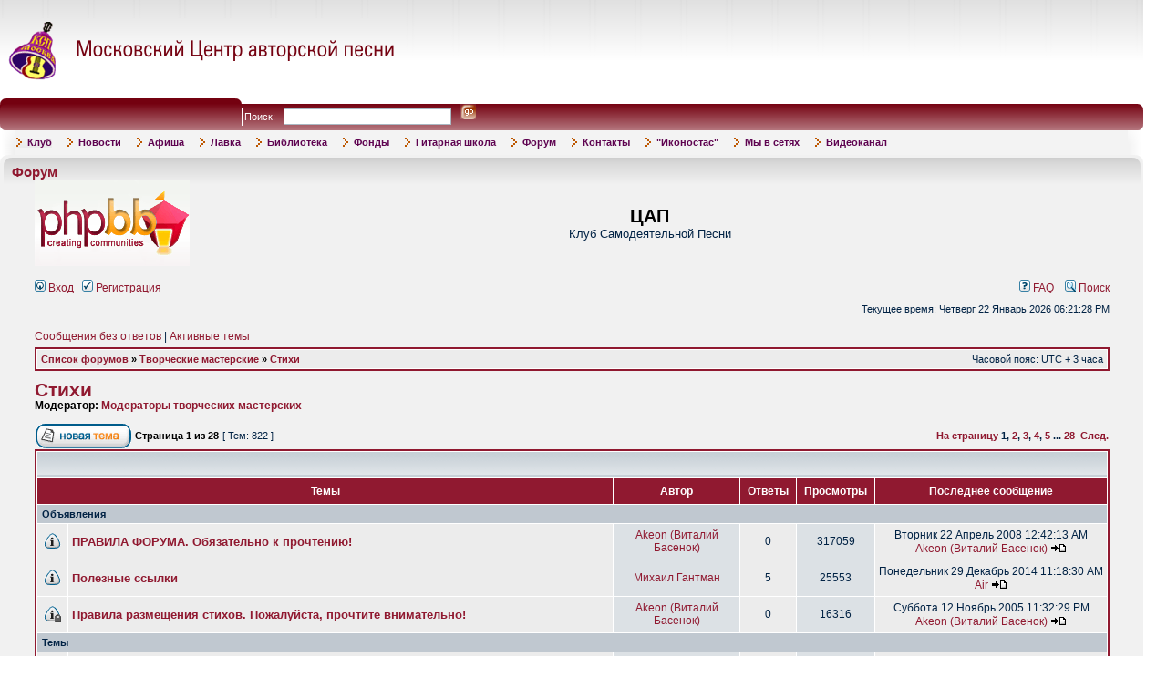

--- FILE ---
content_type: text/html; charset=UTF-8
request_url: http://www.ksp-msk.ru/forum/viewforum.php?f=2&sid=dc4b6a86d9561b061c2b6dbef8d92697
body_size: 14169
content:

<!DOCTYPE html PUBLIC "-//W3C//DTD XHTML 1.0 Transitional//EN" "http://www.w3.org/TR/xhtml1/DTD/xhtml1-transitional.dtd">
<html xmlns="http://www.w3.org/1999/xhtml" dir="ltr" lang="ru" xml:lang="ru">
<head>

<meta http-equiv="content-type" content="text/html; charset=UTF-8" />
<meta http-equiv="content-language" content="ru" />
<meta http-equiv="content-style-type" content="text/css" />
<meta http-equiv="imagetoolbar" content="no" />
<meta name="resource-type" content="document" />
<meta name="distribution" content="global" />
<meta name="keywords" content="" />
<meta name="description" content="" />

<title>ЦАП &bull; Просмотр форума - Стихи</title>
<!--[if IE]><script type="text/javascript" src="excanvas.js"></script><![endif]-->
<link rel="alternate" type="application/atom+xml" title="Канал - ЦАП" href="http://www.ksp-msk.ru/forum/feed.php" /><link rel="alternate" type="application/atom+xml" title="Канал - Новые темы" href="http://www.ksp-msk.ru/forum/feed.php?mode=topics" /><link rel="alternate" type="application/atom+xml" title="Канал - Форум - Стихи" href="http://www.ksp-msk.ru/forum/feed.php?f=2" />

<link rel="stylesheet" href="./styles/subsilver2ksp/theme/stylesheet.css" type="text/css" />

<script type="text/javascript">
// <![CDATA[


function popup(url, width, height, name)
{
	if (!name)
	{
		name = '_popup';
	}

	window.open(url.replace(/&amp;/g, '&'), name, 'height=' + height + ',resizable=yes,scrollbars=yes,width=' + width);
	return false;
}

function jumpto()
{
	var page = prompt('Введите номер страницы, на которую хотите перейти:', '1');
	var per_page = '30';
	var base_url = './viewforum.php?f=2&amp;sid=b01a1f7905649f5c3458dfa14d53874d';

	if (page !== null && !isNaN(page) && page == Math.floor(page) && page > 0)
	{
		if (base_url.indexOf('?') == -1)
		{
			document.location.href = base_url + '?start=' + ((page - 1) * per_page);
		}
		else
		{
			document.location.href = base_url.replace(/&amp;/g, '&') + '&start=' + ((page - 1) * per_page);
		}
	}
}

/**
* Find a member
*/
function find_username(url)
{
	popup(url, 760, 570, '_usersearch');
	return false;
}

/**
* Mark/unmark checklist
* id = ID of parent container, name = name prefix, state = state [true/false]
*/
function marklist(id, name, state)
{
	var parent = document.getElementById(id);
	if (!parent)
	{
		eval('parent = document.' + id);
	}

	if (!parent)
	{
		return;
	}

	var rb = parent.getElementsByTagName('input');
	
	for (var r = 0; r < rb.length; r++)
	{
		if (rb[r].name.substr(0, name.length) == name)
		{
			rb[r].checked = state;
		}
	}
}



// ]]>
</script>

<link rel=stylesheet type=text/css href='/init_site/css/main.css'>
<link rel=stylesheet type=text/css href='/init_site/css/site_menu.css'>

</head>
<body class="ltr">
    



<script></script>
<script language=javascript src="/init/js/_init.js.html"></script>


<a name="h"></a>


<!-- *************************** START CONTENT *************************** -->




<script>
site_menu=DropDownMenu('site_menu',0,500,
	'+3','','','-4', 150,
	0,'','','</td><td style="padding-left:15px" nowrap>',
	0,0,
		'<table border=0 cellspacing=0 cellpadding=0 width=100%>\
		<tr>\
		  <td width=0><img src="/img/sm_tl.gif" width=6px height=6px alt=""></td>\
		  <td width=100% background="/img/sm_tm.gif"></td>\
		  <td width=0><img src="/img/sm_tr.gif" width=6px height=6px alt=""></td>\
		</tr>\
		<tr>\
		  <td background="/img/sm_lm.gif"></td>\
		  <td>\
		<table border=0 cellspacing=0 cellpadding=2px width=100% class=siteSubMenuBg>\
		<tr><td>',

		'</td></tr>\
		</table>\
		  </td>\
		  <td background="/img/sm_rm.gif"></td>\
		</tr>\
		<tr>\
		  <td><img src="/img/sm_bl.gif" width=6px height=6px alt=""></td>\
		  <td background="/img/sm_bm.gif"></td>\
		  <td><img src="/img/sm_br.gif" width=6px height=6px alt=""></td>\
		</tr>\
		</table>',
		'</td></tr><tr><td>',
	'','<img src="/img/manu_mark.gif" style="margin:0 6px -1px 0" width=6px height=10px alt="">','','siteMenuHItem','',
	'','','','siteMenuItem','',
	0,[
	 Item('Клуб','/page_1150.html',0,0,0,0,0,0,0,0,0, SubMenu(null,null,null,0,0,0,0,0,0,0,0,0,0,0,[ Item('Сотрудники','/page_1248.html',0,0,0,0,0,0,0), Item('Что есть ЦАП','/page_23.html',0,0,0,0,0,0,0), Item('История Московского КСП','/page_206.html',0,0,0,0,0,0,0), Item('Проблема Авторской Песни','/page_205.html',0,0,0,0,0,0,0)])), Item('Новости','/news.html',0,0,0,0,0,0,0), Item('Афиша','/anonce.html',0,0,0,0,0,0,0,0,0, SubMenu(null,null,null,0,0,0,0,0,0,0,0,0,0,0,[ Item('Афиша - событие','/anonce_view.html',0,0,0,0,0,0,0), Item('Ближайшие события','/anonce.html',0,0,0,0,0,0,0), Item('Архив событий','/anonce_1.html',0,0,0,0,0,0,0), Item('Архив концертов прошлых лет','http://www.ksp-msk.ru/page_128.html',0,0,0,0,0,0,0,0,0, SubMenu(null,null,null,0,0,0,0,0,0,0,0,0,0,0,[ Item('Сезон 2000-2001 гг.','http://www.ksp-msk.ru/page_125.html',0,0,0,0,0,0,0), Item('Сезон 2001-2002 гг.','http://www.ksp-msk.ru/page_126.html',0,0,0,0,0,0,0), Item('Сезон 2002-2003 гг.','http://www.ksp-msk.ru/page_127.html',0,0,0,0,0,0,0), Item('Сезон 2003-2004 гг.','javascript:void(0)',0,0,0,0,0,0,0), Item('Сезон 2004-2005 гг.','javascript:void(0)',0,0,0,0,0,0,0), Item('Сезон 2005-2006 гг.','http://www.ksp-msk.ru/page_455.html',0,0,0,0,0,0,0), Item('Сезон 2006-2007 гг.','http://www.ksp-msk.ru/page_456.html',0,0,0,0,0,0,0), Item('Сезон 2007-2008 гг.','http://www.ksp-msk.ru/page_457.html',0,0,0,0,0,0,0), Item('Сезон 2008-2009 гг.','http://www.ksp-msk.ru/page_458.html',0,0,0,0,0,0,0), Item('Сезон 2009-2010 гг.','/page_564.html',0,0,0,0,0,0,0)]))])), Item('Лавка','/sale.html',0,0,0,0,0,0,0,0,0, SubMenu(null,null,null,0,0,0,0,0,0,0,0,0,0,0,[ Item('Режим работы с 15:00 до 20:00 кроме субботы и воскресенья','javascript:void(0)',0,0,0,0,0,0,0), Item('Книги','http://www.ksp-msk.ru/sale_1.html',0,0,0,0,0,0,0), Item('Диски','/page_1199.html',0,0,0,0,0,0,0)])), Item('Библиотека','/page_474.html',0,0,0,0,0,0,0), Item('Фонды','/fond.html',0,0,0,0,0,0,0), Item('Гитарная школа','/page_15.html',0,0,0,0,0,0,0,0,0, SubMenu(null,null,null,0,0,0,0,0,0,0,0,0,0,0,[ Item('Общая информация','/page_1173.html',0,0,0,0,0,0,0), Item('Видеоканал ГШ','https://www.youtube.com/@%D0%93%D0%B8%D1%82%D0%B0%D1%80%D0%BD%D0%B0%D1%8F%D1%88%D0%BA%D0%BE%D0%BB%D0%B0%D0%A6%D0%90%D0%9F',0,0,0,0,0,0,0), Item('','javascript:void(0)',0,0,0,0,0,0,0), Item('Первый класс','/page_1174.html',0,0,0,0,0,0,0), Item('Полуторный класс','https://www.ksp-msk.ru/page_1175.html',0,0,0,0,0,0,0), Item('Второй класс','/page_405.html',0,0,0,0,0,0,0), Item('Класс исполнительского мастерства','/page_408.html',0,0,0,0,0,0,0), Item('Класс вокала','/page_1172.html',0,0,0,0,0,0,0), Item('Детско-юношеская группа','/page_1166.html',0,0,0,0,0,0,0), Item('Песни, пройденные в гитарной школе ЦАП','http://www.ksp-msk.ru/page_870.html',0,0,0,0,0,0,0), Item('Внеклассные занятия','http://www.ksp-msk.ru/page_470.html',0,0,0,0,0,0,0), Item('Слёты гитарных школ','/page_815.html',0,0,0,0,0,0,0), Item('Дмитрий Матюшин. Партитуры для ансамбля и хора','/page_1019.html',0,0,0,0,0,0,0)])), Item('Форум','/forum/',0,0,0,0,0,0,0), Item('Контакты','/contacts.html',0,0,0,0,0,0,0), Item('&quot;Иконостас&quot;','/page_526.html',0,0,0,0,0,0,0), Item('Мы в сетях','/page_1195.html','_blank',0,0,0,0,0,0,0,0, SubMenu(null,null,null,0,0,0,0,0,0,0,0,0,0,0,[ Item('В контакте','/page_1196.html','_blank',0,0,0,0,0,0), Item('Facebook','https://www.facebook.com/%D0%9C%D0%BE%D1%81%D0%BA%D0%BE%D0%B2%D1%81%D0%BA%D0%B8%D0%B9-%D0%A6%D0%B5%D0%BD%D1%82%D1%80-%D0%90%D0%B2%D1%82%D0%BE%D1%80%D1%81%D0%BA%D0%BE%D0%B9-%D0%9F%D0%B5%D1%81%D0%BD%D0%B8-310201909185224/?fref=ts','_blank',0,0,0,0,0,0), Item('ТЕЛЕГРАМ','/page_1194.html',0,0,0,0,0,0,0)])), Item('Видеоканал','https://www.youtube.com/channel/UCruw9s3riiYPUsaZP8jdJsg/featured',0,0,0,0,0,0,0)])


</script>




<table border=0 cellspacing=0 cellpadding=0 width=98% oldwidth=747 align=center>

<tr class="site_header_tr">
  <td height=108 colspan=2>
<table border=0 cellspacing=0 cellpadding=0 width=100%>
<tr>
  <td align=left>
	<a href='/'><img src='/img/logo1.gif' width=435 height=68 alt='Московский центр авторской песни - Home'></a><br>
  </td>
  <td align=right></td>
</tr>
</table>
  </td>
</tr>

<tr>
  <td colspan=2>
<table border=0 bgcolor=#811826 cellspacing=0 cellpadding=0 width=100%
	background='/img/bg_top_line.gif'>
<tr>
  <td width=0><img src='/img/top_l.gif' width=268 height=35 alt=''></td>
  <td width=100% style='padding:7 0 0 25; color:#FFFFFF' nowrap>
<form action='/search.html' onSubmit="return checkFilled(this.text)" style=margin:0>
Поиск: &nbsp;
<input type=text name='text' size=10 maxlength=100 style='border:1 #740110 solid; height:19;width:180px'> &nbsp;
<input type=image src='/img/go.gif' width=17 height=17 alt='Go' style='margin-bottom:-2;border:0'>
</form>
  </td>
  <td width=0><img src='/img/top_r.gif' width=6 height=35 alt=''></td>
</tr>
</table>
  </td>
</tr>

<tr>
  <td colspan=2>

<table border=0 cellspacing=0 cellpadding=0 width=100%>
<tr class=siteMenuBg>
  <td width=0><img src='/img/menu_l.gif' width=16px height=27px alt=''></td>
  <td width=100% class=siteMenuBg>
<table border=0 cellspacing=2 cellpadding=0>
<tr><td background='/img/menu_bg.gif' nowrap><script>site_menu.create()</script></td></tr>
</table>
<noscript>
<table border=0 cellspacing=0 cellpadding=10px>
<tr valign=top><td>
</td><td><b><a href='/page_1150.html'>Клуб</a></b><br>&nbsp;&nbsp;&nbsp;&nbsp;-<a href='/page_1248.html'>Сотрудники</a><br>&nbsp;&nbsp;&nbsp;&nbsp;-<a href='/page_23.html'>Что есть ЦАП</a><br>&nbsp;&nbsp;&nbsp;&nbsp;-<a href='/page_206.html'>История Московского КСП</a><br>&nbsp;&nbsp;&nbsp;&nbsp;-<a href='/page_205.html'>Проблема Авторской Песни</a><br></td><td><b><a href='/news.html'>Новости</a></b><br></td><td><b><a href='/anonce.html'>Афиша</a></b><br>&nbsp;&nbsp;&nbsp;&nbsp;-<a href='/anonce_view.html'>Афиша - событие</a><br>&nbsp;&nbsp;&nbsp;&nbsp;-<a href='/anonce.html'>Ближайшие события</a><br>&nbsp;&nbsp;&nbsp;&nbsp;-<a href='/anonce_1.html'>Архив событий</a><br>&nbsp;&nbsp;&nbsp;&nbsp;-<a href='http://www.ksp-msk.ru/page_128.html'>Архив концертов прошлых лет</a><br>&nbsp;&nbsp;&nbsp;&nbsp;&nbsp;&nbsp;&nbsp;&nbsp;-<a href='http://www.ksp-msk.ru/page_125.html'>Сезон 2000-2001 гг.</a><br>&nbsp;&nbsp;&nbsp;&nbsp;&nbsp;&nbsp;&nbsp;&nbsp;-<a href='http://www.ksp-msk.ru/page_126.html'>Сезон 2001-2002 гг.</a><br>&nbsp;&nbsp;&nbsp;&nbsp;&nbsp;&nbsp;&nbsp;&nbsp;-<a href='http://www.ksp-msk.ru/page_127.html'>Сезон 2002-2003 гг.</a><br>&nbsp;&nbsp;&nbsp;&nbsp;&nbsp;&nbsp;&nbsp;&nbsp;-<a href='javascript:void(0)'>Сезон 2003-2004 гг.</a><br>&nbsp;&nbsp;&nbsp;&nbsp;&nbsp;&nbsp;&nbsp;&nbsp;-<a href='javascript:void(0)'>Сезон 2004-2005 гг.</a><br>&nbsp;&nbsp;&nbsp;&nbsp;&nbsp;&nbsp;&nbsp;&nbsp;-<a href='http://www.ksp-msk.ru/page_455.html'>Сезон 2005-2006 гг.</a><br>&nbsp;&nbsp;&nbsp;&nbsp;&nbsp;&nbsp;&nbsp;&nbsp;-<a href='http://www.ksp-msk.ru/page_456.html'>Сезон 2006-2007 гг.</a><br>&nbsp;&nbsp;&nbsp;&nbsp;&nbsp;&nbsp;&nbsp;&nbsp;-<a href='http://www.ksp-msk.ru/page_457.html'>Сезон 2007-2008 гг.</a><br>&nbsp;&nbsp;&nbsp;&nbsp;&nbsp;&nbsp;&nbsp;&nbsp;-<a href='http://www.ksp-msk.ru/page_458.html'>Сезон 2008-2009 гг.</a><br>&nbsp;&nbsp;&nbsp;&nbsp;&nbsp;&nbsp;&nbsp;&nbsp;-<a href='/page_564.html'>Сезон 2009-2010 гг.</a><br></td><td><b><a href='/sale.html'>Лавка</a></b><br>&nbsp;&nbsp;&nbsp;&nbsp;-<a href='javascript:void(0)'>Режим работы с 15:00 до 20:00 кроме субботы и воскресенья</a><br>&nbsp;&nbsp;&nbsp;&nbsp;-<a href='http://www.ksp-msk.ru/sale_1.html'>Книги</a><br>&nbsp;&nbsp;&nbsp;&nbsp;-<a href='/page_1199.html'>Диски</a><br></td><td><b><a href='/page_474.html'>Библиотека</a></b><br></td><td><b><a href='/fond.html'>Фонды</a></b><br></td><td><b><a href='/page_15.html'>Гитарная школа</a></b><br>&nbsp;&nbsp;&nbsp;&nbsp;-<a href='/page_1173.html'>Общая информация</a><br>&nbsp;&nbsp;&nbsp;&nbsp;-<a href='javascript:void(0)'></a><br>&nbsp;&nbsp;&nbsp;&nbsp;-<a href='https://www.youtube.com/@%D0%93%D0%B8%D1%82%D0%B0%D1%80%D0%BD%D0%B0%D1%8F%D1%88%D0%BA%D0%BE%D0%BB%D0%B0%D0%A6%D0%90%D0%9F'>Видеоканал ГШ</a><br>&nbsp;&nbsp;&nbsp;&nbsp;-<a href='/page_1174.html'>Первый класс</a><br>&nbsp;&nbsp;&nbsp;&nbsp;-<a href='https://www.ksp-msk.ru/page_1175.html'>Полуторный класс</a><br>&nbsp;&nbsp;&nbsp;&nbsp;-<a href='/page_405.html'>Второй класс</a><br>&nbsp;&nbsp;&nbsp;&nbsp;-<a href='/page_408.html'>Класс исполнительского мастерства</a><br>&nbsp;&nbsp;&nbsp;&nbsp;-<a href='/page_1172.html'>Класс вокала</a><br>&nbsp;&nbsp;&nbsp;&nbsp;-<a href='/page_1166.html'>Детско-юношеская группа</a><br>&nbsp;&nbsp;&nbsp;&nbsp;-<a href='http://www.ksp-msk.ru/page_870.html'>Песни, пройденные в гитарной школе ЦАП</a><br>&nbsp;&nbsp;&nbsp;&nbsp;-<a href='http://www.ksp-msk.ru/page_470.html'>Внеклассные занятия</a><br>&nbsp;&nbsp;&nbsp;&nbsp;-<a href='/page_815.html'>Слёты гитарных школ</a><br>&nbsp;&nbsp;&nbsp;&nbsp;-<a href='/page_1019.html'>Дмитрий Матюшин. Партитуры для ансамбля и хора</a><br></td><td><b><a href='/forum/'>Форум</a></b><br></td><td><b><a href='/contacts.html'>Контакты</a></b><br></td><td><b><a href='/page_526.html'>&quot;Иконостас&quot;</a></b><br></td><td><b><a href='/page_1195.html'>Мы в сетях</a></b><br>&nbsp;&nbsp;&nbsp;&nbsp;-<a href='/page_1196.html'>В контакте</a><br>&nbsp;&nbsp;&nbsp;&nbsp;-<a href='https://www.facebook.com/%D0%9C%D0%BE%D1%81%D0%BA%D0%BE%D0%B2%D1%81%D0%BA%D0%B8%D0%B9-%D0%A6%D0%B5%D0%BD%D1%82%D1%80-%D0%90%D0%B2%D1%82%D0%BE%D1%80%D1%81%D0%BA%D0%BE%D0%B9-%D0%9F%D0%B5%D1%81%D0%BD%D0%B8-310201909185224/?fref=ts'>Facebook</a><br>&nbsp;&nbsp;&nbsp;&nbsp;-<a href='/page_1194.html'>ТЕЛЕГРАМ</a><br></td><td><b><a href='https://www.youtube.com/channel/UCruw9s3riiYPUsaZP8jdJsg/featured'>Видеоканал</a></b><br></td></tr>
</table>
</noscript>
  </td>
  <td width=0px><img src='/img/menu_r.gif' width=17px height=27px alt=''></td>
</tr>
</table>
  </td>
</tr>

<tr valign=top>
  <td colspan=2 style='padding:8 0 10 0'>


<table border=0 cellspacing=0 cellpadding=0 width=100%>
<tr>
  <td width=0><img src='/img/mp_tl.gif' width=13 height=10 alt=''></td>
  <td width=100% background='/img/mp_tm.gif'></td>
  <td width=0><img src='/img/mp_tr.gif' width=12 height=10 alt=''></td>
</tr>
<tr valign=top>
  <td background='/img/mp_lm.gif'><img src='/img/mp_lt.gif' width=13 height=22 alt=''></td>
  <td bgcolor=#F1F1F1 background='/img/mp_mm.gif' style='background-repeat:repeat-x;'>
<div class=header style='margin:-2 0 4 6'>Форум</div>
<img src='/img/line.gif' width=250 height=1 alt=''><br>
    

<a name="top"></a>

<div id="wrapheader">

	<div id="logodesc">
		<table width="100%" cellspacing="0">
		<tr>
			<td><a href="./index.php?sid=b01a1f7905649f5c3458dfa14d53874d"><img src="./styles/subsilver2ksp/imageset/site_logo.gif" width="170" height="94" alt="" title="" /></a></td>
			<td width="100%" align="center"><h1>ЦАП</h1><span class="gen">Клуб Самодеятельной Песни</span></td>
		</tr>
		</table>
	</div>

	<div id="menubar">
		<table width="100%" cellspacing="0">
		<tr>
			<td class="genmed">
				<a href="./ucp.php?mode=login&amp;sid=b01a1f7905649f5c3458dfa14d53874d"><img src="./styles/subsilver2ksp/theme/images/icon_mini_login.gif" width="12" height="13" alt="*" /> Вход</a>&nbsp; &nbsp;<a href="./ucp.php?mode=register&amp;sid=b01a1f7905649f5c3458dfa14d53874d"><img src="./styles/subsilver2ksp/theme/images/icon_mini_register.gif" width="12" height="13" alt="*" /> Регистрация</a>
					
			</td>
			<td class="genmed" align="right">
				<a href="./faq.php?sid=b01a1f7905649f5c3458dfa14d53874d"><img src="./styles/subsilver2ksp/theme/images/icon_mini_faq.gif" width="12" height="13" alt="*" /> FAQ</a>
				&nbsp; &nbsp;<a href="./search.php?sid=b01a1f7905649f5c3458dfa14d53874d"><img src="./styles/subsilver2ksp/theme/images/icon_mini_search.gif" width="12" height="13" alt="*" /> Поиск</a>
			</td>
		</tr>
		</table>
	</div>

	<div id="datebar">
		<table width="100%" cellspacing="0">
		<tr>
			<td class="gensmall"></td>
			<td class="gensmall" align="right">Текущее время: Четверг 22  Январь 2026 06:21:28 PM<br /></td>
		</tr>
		</table>
	</div>

</div>

<div id="wrapcentre">

	
	<p class="searchbar">
		<span style="float: left;"><a href="./search.php?search_id=unanswered&amp;sid=b01a1f7905649f5c3458dfa14d53874d">Сообщения без ответов</a> | <a href="./search.php?search_id=active_topics&amp;sid=b01a1f7905649f5c3458dfa14d53874d">Активные темы</a></span>
		
	</p>
	

	<br style="clear: both;" />

	<table class="tablebg" width="100%" cellspacing="1" cellpadding="0" style="margin-top: 5px;">
	<tr>
		<td class="row1">
			<p class="breadcrumbs"><a href="./index.php?sid=b01a1f7905649f5c3458dfa14d53874d">Список форумов</a> &#187; <a href="./viewforum.php?f=43&amp;sid=b01a1f7905649f5c3458dfa14d53874d">Творческие мастерские</a> &#187; <a href="./viewforum.php?f=2&amp;sid=b01a1f7905649f5c3458dfa14d53874d">Стихи</a></p>
			<p class="datetime">Часовой пояс: UTC + 3 часа </p>
		</td>
	</tr>
	</table>

	<br />
	<div id="pageheader">
		<h2><a class="titles" href="./viewforum.php?f=2&amp;sid=b01a1f7905649f5c3458dfa14d53874d">Стихи</a></h2>

		
			<p class="moderators">Модератор: <a href="./memberlist.php?mode=group&amp;g=24&amp;sid=b01a1f7905649f5c3458dfa14d53874d">Модераторы творческих мастерских</a></p>
		
	</div>

	<br clear="all" /><br />


<div id="pagecontent">


		<table width="100%" cellspacing="1">
		<tr>
			
				<td align="left" valign="middle"><a href="./posting.php?mode=post&amp;f=2&amp;sid=b01a1f7905649f5c3458dfa14d53874d"><img src="./styles/subsilver2ksp/imageset/ru/button_topic_new.gif" alt="Начать новую тему" title="Начать новую тему" /></a></td>
			
				<td class="nav" valign="middle" nowrap="nowrap">&nbsp;Страница <strong>1</strong> из <strong>28</strong><br /></td>
				<td class="gensmall" nowrap="nowrap">&nbsp;[ Тем: 822 ]&nbsp;</td>
				<td class="gensmall" width="100%" align="right" nowrap="nowrap"><b><a href="#" onclick="jumpto(); return false;" title="Перейти на страницу…">На страницу</a> <strong>1</strong><span class="page-sep">, </span><a href="./viewforum.php?f=2&amp;sid=b01a1f7905649f5c3458dfa14d53874d&amp;start=30">2</a><span class="page-sep">, </span><a href="./viewforum.php?f=2&amp;sid=b01a1f7905649f5c3458dfa14d53874d&amp;start=60">3</a><span class="page-sep">, </span><a href="./viewforum.php?f=2&amp;sid=b01a1f7905649f5c3458dfa14d53874d&amp;start=90">4</a><span class="page-sep">, </span><a href="./viewforum.php?f=2&amp;sid=b01a1f7905649f5c3458dfa14d53874d&amp;start=120">5</a><span class="page-dots"> ... </span><a href="./viewforum.php?f=2&amp;sid=b01a1f7905649f5c3458dfa14d53874d&amp;start=810">28</a> &nbsp;<a href="./viewforum.php?f=2&amp;sid=b01a1f7905649f5c3458dfa14d53874d&amp;start=30">След.</a></b></td>
			
		</tr>
		</table>
	
		<table class="tablebg" width="100%" cellspacing="1">
		<tr>
			<td class="cat" colspan="6">
				<table width="100%" cellspacing="0">
				<tr class="nav">
					<td valign="middle">&nbsp;</td>
					<td align="right" valign="middle">&nbsp;</td>
				</tr>
				</table>
			</td>
		</tr>

		<tr>
			
				<th colspan="2">&nbsp;Темы&nbsp;</th>
			
			<th>&nbsp;Автор&nbsp;</th>
			<th>&nbsp;Ответы&nbsp;</th>
			<th>&nbsp;Просмотры&nbsp;</th>
			<th>&nbsp;Последнее сообщение&nbsp;</th>
		</tr>

		
				<tr>
					<td class="row3" colspan="6"><b class="gensmall">Объявления</b></td>
				</tr>
			

			<tr>
				<td class="row1" width="25" align="center"><img src="./styles/subsilver2ksp/imageset/announce_read.gif" width="19" height="18" alt="Нет непрочитанных сообщений" title="Нет непрочитанных сообщений" /></td>
				
				<td class="row1">
					
					 <a title="Добавлено: Вторник 22  Апрель 2008 12:42:13 AM" href="./viewtopic.php?f=2&amp;t=1281&amp;sid=b01a1f7905649f5c3458dfa14d53874d" class="topictitle">ПРАВИЛА ФОРУМА. Обязательно к прочтению!</a>
					
				</td>
				<td class="row2" width="130" align="center"><p class="topicauthor"><a href="./memberlist.php?mode=viewprofile&amp;u=4&amp;sid=b01a1f7905649f5c3458dfa14d53874d">Akeon (Виталий Басенок)</a></p></td>
				<td class="row1" width="50" align="center"><p class="topicdetails">0</p></td>
				<td class="row2" width="50" align="center"><p class="topicdetails">317059</p></td>
				<td class="row1" width="140" align="center">
					<p class="topicdetails" style="white-space: nowrap;">Вторник 22  Апрель 2008 12:42:13 AM</p>
					<p class="topicdetails"><a href="./memberlist.php?mode=viewprofile&amp;u=4&amp;sid=b01a1f7905649f5c3458dfa14d53874d">Akeon (Виталий Басенок)</a>
						<a href="./viewtopic.php?f=2&amp;t=1281&amp;p=7696&amp;sid=b01a1f7905649f5c3458dfa14d53874d#p7696"><img src="./styles/subsilver2ksp/imageset/icon_topic_latest.gif" width="18" height="9" alt="Перейти к последнему сообщению" title="Перейти к последнему сообщению" /></a>
					</p>
				</td>
			</tr>

		

			<tr>
				<td class="row1" width="25" align="center"><img src="./styles/subsilver2ksp/imageset/announce_read.gif" width="19" height="18" alt="Нет непрочитанных сообщений" title="Нет непрочитанных сообщений" /></td>
				
				<td class="row1">
					
					 <a title="Добавлено: Четверг 01  Декабрь 2005 12:01:34 PM" href="./viewtopic.php?f=2&amp;t=63&amp;sid=b01a1f7905649f5c3458dfa14d53874d" class="topictitle">Полезные ссылки</a>
					
				</td>
				<td class="row2" width="130" align="center"><p class="topicauthor"><a href="./memberlist.php?mode=viewprofile&amp;u=6&amp;sid=b01a1f7905649f5c3458dfa14d53874d">Михаил Гантман</a></p></td>
				<td class="row1" width="50" align="center"><p class="topicdetails">5</p></td>
				<td class="row2" width="50" align="center"><p class="topicdetails">25553</p></td>
				<td class="row1" width="140" align="center">
					<p class="topicdetails" style="white-space: nowrap;">Понедельник 29  Декабрь 2014 11:18:30 AM</p>
					<p class="topicdetails"><a href="./memberlist.php?mode=viewprofile&amp;u=2680&amp;sid=b01a1f7905649f5c3458dfa14d53874d">Air</a>
						<a href="./viewtopic.php?f=2&amp;t=63&amp;p=39297&amp;sid=b01a1f7905649f5c3458dfa14d53874d#p39297"><img src="./styles/subsilver2ksp/imageset/icon_topic_latest.gif" width="18" height="9" alt="Перейти к последнему сообщению" title="Перейти к последнему сообщению" /></a>
					</p>
				</td>
			</tr>

		

			<tr>
				<td class="row1" width="25" align="center"><img src="./styles/subsilver2ksp/imageset/announce_read_locked.gif" width="19" height="18" alt="Эта тема закрыта, вы не можете редактировать и оставлять сообщения в ней." title="Эта тема закрыта, вы не можете редактировать и оставлять сообщения в ней." /></td>
				
				<td class="row1">
					
					 <a title="Добавлено: Суббота 12  Ноябрь 2005 11:32:29 PM" href="./viewtopic.php?f=2&amp;t=28&amp;sid=b01a1f7905649f5c3458dfa14d53874d" class="topictitle">Правила размещения стихов. Пожалуйста, прочтите внимательно!</a>
					
				</td>
				<td class="row2" width="130" align="center"><p class="topicauthor"><a href="./memberlist.php?mode=viewprofile&amp;u=4&amp;sid=b01a1f7905649f5c3458dfa14d53874d">Akeon (Виталий Басенок)</a></p></td>
				<td class="row1" width="50" align="center"><p class="topicdetails">0</p></td>
				<td class="row2" width="50" align="center"><p class="topicdetails">16316</p></td>
				<td class="row1" width="140" align="center">
					<p class="topicdetails" style="white-space: nowrap;">Суббота 12  Ноябрь 2005 11:32:29 PM</p>
					<p class="topicdetails"><a href="./memberlist.php?mode=viewprofile&amp;u=4&amp;sid=b01a1f7905649f5c3458dfa14d53874d">Akeon (Виталий Басенок)</a>
						<a href="./viewtopic.php?f=2&amp;t=28&amp;p=94&amp;sid=b01a1f7905649f5c3458dfa14d53874d#p94"><img src="./styles/subsilver2ksp/imageset/icon_topic_latest.gif" width="18" height="9" alt="Перейти к последнему сообщению" title="Перейти к последнему сообщению" /></a>
					</p>
				</td>
			</tr>

		
				<tr>
					<td class="row3" colspan="6"><b class="gensmall">Темы</b></td>
				</tr>
			

			<tr>
				<td class="row1" width="25" align="center"><img src="./styles/subsilver2ksp/imageset/topic_read.gif" width="19" height="18" alt="Нет непрочитанных сообщений" title="Нет непрочитанных сообщений" /></td>
				
				<td class="row1">
					
					 <a title="Добавлено: Четверг 16  Октябрь 2025 07:12:50 PM" href="./viewtopic.php?f=2&amp;t=6975&amp;sid=b01a1f7905649f5c3458dfa14d53874d" class="topictitle">И я тебя в прозрачной роще осыплю золотом берёз</a>
					
				</td>
				<td class="row2" width="130" align="center"><p class="topicauthor"><a href="./memberlist.php?mode=viewprofile&amp;u=3289&amp;sid=b01a1f7905649f5c3458dfa14d53874d">vgm</a></p></td>
				<td class="row1" width="50" align="center"><p class="topicdetails">0</p></td>
				<td class="row2" width="50" align="center"><p class="topicdetails">1592</p></td>
				<td class="row1" width="140" align="center">
					<p class="topicdetails" style="white-space: nowrap;">Четверг 16  Октябрь 2025 07:12:50 PM</p>
					<p class="topicdetails"><a href="./memberlist.php?mode=viewprofile&amp;u=3289&amp;sid=b01a1f7905649f5c3458dfa14d53874d">vgm</a>
						<a href="./viewtopic.php?f=2&amp;t=6975&amp;p=46479&amp;sid=b01a1f7905649f5c3458dfa14d53874d#p46479"><img src="./styles/subsilver2ksp/imageset/icon_topic_latest.gif" width="18" height="9" alt="Перейти к последнему сообщению" title="Перейти к последнему сообщению" /></a>
					</p>
				</td>
			</tr>

		

			<tr>
				<td class="row1" width="25" align="center"><img src="./styles/subsilver2ksp/imageset/topic_read.gif" width="19" height="18" alt="Нет непрочитанных сообщений" title="Нет непрочитанных сообщений" /></td>
				
				<td class="row1">
					
					 <a title="Добавлено: Воскресенье 13  Июль 2025 01:47:00 AM" href="./viewtopic.php?f=2&amp;t=6968&amp;sid=b01a1f7905649f5c3458dfa14d53874d" class="topictitle">Гражданская лирика</a>
					
				</td>
				<td class="row2" width="130" align="center"><p class="topicauthor"><a href="./memberlist.php?mode=viewprofile&amp;u=2412&amp;sid=b01a1f7905649f5c3458dfa14d53874d">stem</a></p></td>
				<td class="row1" width="50" align="center"><p class="topicdetails">2</p></td>
				<td class="row2" width="50" align="center"><p class="topicdetails">2013</p></td>
				<td class="row1" width="140" align="center">
					<p class="topicdetails" style="white-space: nowrap;">Суббота 23  Август 2025 01:45:36 AM</p>
					<p class="topicdetails"><a href="./memberlist.php?mode=viewprofile&amp;u=2412&amp;sid=b01a1f7905649f5c3458dfa14d53874d">stem</a>
						<a href="./viewtopic.php?f=2&amp;t=6968&amp;p=46464&amp;sid=b01a1f7905649f5c3458dfa14d53874d#p46464"><img src="./styles/subsilver2ksp/imageset/icon_topic_latest.gif" width="18" height="9" alt="Перейти к последнему сообщению" title="Перейти к последнему сообщению" /></a>
					</p>
				</td>
			</tr>

		

			<tr>
				<td class="row1" width="25" align="center"><img src="./styles/subsilver2ksp/imageset/topic_read.gif" width="19" height="18" alt="Нет непрочитанных сообщений" title="Нет непрочитанных сообщений" /></td>
				
				<td class="row1">
					
					 <a title="Добавлено: Четверг 06  Февраль 2025 09:44:41 AM" href="./viewtopic.php?f=2&amp;t=6938&amp;sid=b01a1f7905649f5c3458dfa14d53874d" class="topictitle">После бала - Юрий Максимов</a>
					
				</td>
				<td class="row2" width="130" align="center"><p class="topicauthor"><a href="./memberlist.php?mode=viewprofile&amp;u=1875&amp;sid=b01a1f7905649f5c3458dfa14d53874d">Максимов Юрий</a></p></td>
				<td class="row1" width="50" align="center"><p class="topicdetails">5</p></td>
				<td class="row2" width="50" align="center"><p class="topicdetails">11761</p></td>
				<td class="row1" width="140" align="center">
					<p class="topicdetails" style="white-space: nowrap;">Суббота 23  Август 2025 01:32:45 AM</p>
					<p class="topicdetails"><a href="./memberlist.php?mode=viewprofile&amp;u=2412&amp;sid=b01a1f7905649f5c3458dfa14d53874d">stem</a>
						<a href="./viewtopic.php?f=2&amp;t=6938&amp;p=46463&amp;sid=b01a1f7905649f5c3458dfa14d53874d#p46463"><img src="./styles/subsilver2ksp/imageset/icon_topic_latest.gif" width="18" height="9" alt="Перейти к последнему сообщению" title="Перейти к последнему сообщению" /></a>
					</p>
				</td>
			</tr>

		

			<tr>
				<td class="row1" width="25" align="center"><img src="./styles/subsilver2ksp/imageset/topic_read.gif" width="19" height="18" alt="Нет непрочитанных сообщений" title="Нет непрочитанных сообщений" /></td>
				
				<td class="row1">
					
					 <a title="Добавлено: Вторник 15  Июль 2025 04:36:20 PM" href="./viewtopic.php?f=2&amp;t=6969&amp;sid=b01a1f7905649f5c3458dfa14d53874d" class="topictitle">Муза фар - Юрий Максимов</a>
					
				</td>
				<td class="row2" width="130" align="center"><p class="topicauthor"><a href="./memberlist.php?mode=viewprofile&amp;u=1875&amp;sid=b01a1f7905649f5c3458dfa14d53874d">Максимов Юрий</a></p></td>
				<td class="row1" width="50" align="center"><p class="topicdetails">0</p></td>
				<td class="row2" width="50" align="center"><p class="topicdetails">1892</p></td>
				<td class="row1" width="140" align="center">
					<p class="topicdetails" style="white-space: nowrap;">Вторник 15  Июль 2025 04:36:20 PM</p>
					<p class="topicdetails"><a href="./memberlist.php?mode=viewprofile&amp;u=1875&amp;sid=b01a1f7905649f5c3458dfa14d53874d">Максимов Юрий</a>
						<a href="./viewtopic.php?f=2&amp;t=6969&amp;p=46451&amp;sid=b01a1f7905649f5c3458dfa14d53874d#p46451"><img src="./styles/subsilver2ksp/imageset/icon_topic_latest.gif" width="18" height="9" alt="Перейти к последнему сообщению" title="Перейти к последнему сообщению" /></a>
					</p>
				</td>
			</tr>

		

			<tr>
				<td class="row1" width="25" align="center"><img src="./styles/subsilver2ksp/imageset/topic_read.gif" width="19" height="18" alt="Нет непрочитанных сообщений" title="Нет непрочитанных сообщений" /></td>
				
				<td class="row1">
					
					<img src="./styles/subsilver2ksp/imageset/icon_topic_attach.gif" width="14" height="18" alt="Вложения" title="Вложения" /> <a title="Добавлено: Вторник 01  Июль 2025 04:01:05 PM" href="./viewtopic.php?f=2&amp;t=6965&amp;sid=b01a1f7905649f5c3458dfa14d53874d" class="topictitle">Плечи кутает калина в красный с бахромой платочек</a>
					
				</td>
				<td class="row2" width="130" align="center"><p class="topicauthor"><a href="./memberlist.php?mode=viewprofile&amp;u=3289&amp;sid=b01a1f7905649f5c3458dfa14d53874d">vgm</a></p></td>
				<td class="row1" width="50" align="center"><p class="topicdetails">0</p></td>
				<td class="row2" width="50" align="center"><p class="topicdetails">1539</p></td>
				<td class="row1" width="140" align="center">
					<p class="topicdetails" style="white-space: nowrap;">Вторник 01  Июль 2025 04:01:05 PM</p>
					<p class="topicdetails"><a href="./memberlist.php?mode=viewprofile&amp;u=3289&amp;sid=b01a1f7905649f5c3458dfa14d53874d">vgm</a>
						<a href="./viewtopic.php?f=2&amp;t=6965&amp;p=46444&amp;sid=b01a1f7905649f5c3458dfa14d53874d#p46444"><img src="./styles/subsilver2ksp/imageset/icon_topic_latest.gif" width="18" height="9" alt="Перейти к последнему сообщению" title="Перейти к последнему сообщению" /></a>
					</p>
				</td>
			</tr>

		

			<tr>
				<td class="row1" width="25" align="center"><img src="./styles/subsilver2ksp/imageset/topic_read.gif" width="19" height="18" alt="Нет непрочитанных сообщений" title="Нет непрочитанных сообщений" /></td>
				
				<td class="row1">
					
					<img src="./styles/subsilver2ksp/imageset/icon_topic_attach.gif" width="14" height="18" alt="Вложения" title="Вложения" /> <a title="Добавлено: Четверг 22  Май 2025 07:18:22 PM" href="./viewtopic.php?f=2&amp;t=6961&amp;sid=b01a1f7905649f5c3458dfa14d53874d" class="topictitle">В зазеркалье серебряной речки</a>
					
				</td>
				<td class="row2" width="130" align="center"><p class="topicauthor"><a href="./memberlist.php?mode=viewprofile&amp;u=3289&amp;sid=b01a1f7905649f5c3458dfa14d53874d">vgm</a></p></td>
				<td class="row1" width="50" align="center"><p class="topicdetails">0</p></td>
				<td class="row2" width="50" align="center"><p class="topicdetails">1884</p></td>
				<td class="row1" width="140" align="center">
					<p class="topicdetails" style="white-space: nowrap;">Четверг 22  Май 2025 07:18:22 PM</p>
					<p class="topicdetails"><a href="./memberlist.php?mode=viewprofile&amp;u=3289&amp;sid=b01a1f7905649f5c3458dfa14d53874d">vgm</a>
						<a href="./viewtopic.php?f=2&amp;t=6961&amp;p=46432&amp;sid=b01a1f7905649f5c3458dfa14d53874d#p46432"><img src="./styles/subsilver2ksp/imageset/icon_topic_latest.gif" width="18" height="9" alt="Перейти к последнему сообщению" title="Перейти к последнему сообщению" /></a>
					</p>
				</td>
			</tr>

		

			<tr>
				<td class="row1" width="25" align="center"><img src="./styles/subsilver2ksp/imageset/topic_read.gif" width="19" height="18" alt="Нет непрочитанных сообщений" title="Нет непрочитанных сообщений" /></td>
				
				<td class="row1">
					
					<img src="./styles/subsilver2ksp/imageset/icon_topic_attach.gif" width="14" height="18" alt="Вложения" title="Вложения" /> <a title="Добавлено: Вторник 15  Апрель 2025 07:32:03 PM" href="./viewtopic.php?f=2&amp;t=6952&amp;sid=b01a1f7905649f5c3458dfa14d53874d" class="topictitle">Зорька вытянет ленточку алую</a>
					
				</td>
				<td class="row2" width="130" align="center"><p class="topicauthor"><a href="./memberlist.php?mode=viewprofile&amp;u=3289&amp;sid=b01a1f7905649f5c3458dfa14d53874d">vgm</a></p></td>
				<td class="row1" width="50" align="center"><p class="topicdetails">0</p></td>
				<td class="row2" width="50" align="center"><p class="topicdetails">4445</p></td>
				<td class="row1" width="140" align="center">
					<p class="topicdetails" style="white-space: nowrap;">Вторник 15  Апрель 2025 07:32:03 PM</p>
					<p class="topicdetails"><a href="./memberlist.php?mode=viewprofile&amp;u=3289&amp;sid=b01a1f7905649f5c3458dfa14d53874d">vgm</a>
						<a href="./viewtopic.php?f=2&amp;t=6952&amp;p=46405&amp;sid=b01a1f7905649f5c3458dfa14d53874d#p46405"><img src="./styles/subsilver2ksp/imageset/icon_topic_latest.gif" width="18" height="9" alt="Перейти к последнему сообщению" title="Перейти к последнему сообщению" /></a>
					</p>
				</td>
			</tr>

		

			<tr>
				<td class="row1" width="25" align="center"><img src="./styles/subsilver2ksp/imageset/topic_read.gif" width="19" height="18" alt="Нет непрочитанных сообщений" title="Нет непрочитанных сообщений" /></td>
				
				<td class="row1">
					
					<img src="./styles/subsilver2ksp/imageset/icon_topic_attach.gif" width="14" height="18" alt="Вложения" title="Вложения" /> <a title="Добавлено: Вторник 04  Февраль 2025 07:27:49 PM" href="./viewtopic.php?f=2&amp;t=6937&amp;sid=b01a1f7905649f5c3458dfa14d53874d" class="topictitle">А верба ниточками ветки сшивает облаков лоскутья</a>
					
				</td>
				<td class="row2" width="130" align="center"><p class="topicauthor"><a href="./memberlist.php?mode=viewprofile&amp;u=3289&amp;sid=b01a1f7905649f5c3458dfa14d53874d">vgm</a></p></td>
				<td class="row1" width="50" align="center"><p class="topicdetails">0</p></td>
				<td class="row2" width="50" align="center"><p class="topicdetails">5054</p></td>
				<td class="row1" width="140" align="center">
					<p class="topicdetails" style="white-space: nowrap;">Вторник 04  Февраль 2025 07:27:49 PM</p>
					<p class="topicdetails"><a href="./memberlist.php?mode=viewprofile&amp;u=3289&amp;sid=b01a1f7905649f5c3458dfa14d53874d">vgm</a>
						<a href="./viewtopic.php?f=2&amp;t=6937&amp;p=46358&amp;sid=b01a1f7905649f5c3458dfa14d53874d#p46358"><img src="./styles/subsilver2ksp/imageset/icon_topic_latest.gif" width="18" height="9" alt="Перейти к последнему сообщению" title="Перейти к последнему сообщению" /></a>
					</p>
				</td>
			</tr>

		

			<tr>
				<td class="row1" width="25" align="center"><img src="./styles/subsilver2ksp/imageset/topic_read.gif" width="19" height="18" alt="Нет непрочитанных сообщений" title="Нет непрочитанных сообщений" /></td>
				
				<td class="row1">
					
					 <a title="Добавлено: Понедельник 20  Январь 2025 10:47:45 AM" href="./viewtopic.php?f=2&amp;t=6934&amp;sid=b01a1f7905649f5c3458dfa14d53874d" class="topictitle">Гречка - Юрий Максимов</a>
					
				</td>
				<td class="row2" width="130" align="center"><p class="topicauthor"><a href="./memberlist.php?mode=viewprofile&amp;u=1875&amp;sid=b01a1f7905649f5c3458dfa14d53874d">Максимов Юрий</a></p></td>
				<td class="row1" width="50" align="center"><p class="topicdetails">0</p></td>
				<td class="row2" width="50" align="center"><p class="topicdetails">6807</p></td>
				<td class="row1" width="140" align="center">
					<p class="topicdetails" style="white-space: nowrap;">Понедельник 20  Январь 2025 10:47:45 AM</p>
					<p class="topicdetails"><a href="./memberlist.php?mode=viewprofile&amp;u=1875&amp;sid=b01a1f7905649f5c3458dfa14d53874d">Максимов Юрий</a>
						<a href="./viewtopic.php?f=2&amp;t=6934&amp;p=46349&amp;sid=b01a1f7905649f5c3458dfa14d53874d#p46349"><img src="./styles/subsilver2ksp/imageset/icon_topic_latest.gif" width="18" height="9" alt="Перейти к последнему сообщению" title="Перейти к последнему сообщению" /></a>
					</p>
				</td>
			</tr>

		

			<tr>
				<td class="row1" width="25" align="center"><img src="./styles/subsilver2ksp/imageset/topic_read.gif" width="19" height="18" alt="Нет непрочитанных сообщений" title="Нет непрочитанных сообщений" /></td>
				
				<td class="row1">
					
					<img src="./styles/subsilver2ksp/imageset/icon_topic_attach.gif" width="14" height="18" alt="Вложения" title="Вложения" /> <a title="Добавлено: Суббота 16  Ноябрь 2024 02:08:04 PM" href="./viewtopic.php?f=2&amp;t=6921&amp;sid=b01a1f7905649f5c3458dfa14d53874d" class="topictitle">В небе белую пену гуси взбили крылом</a>
					
				</td>
				<td class="row2" width="130" align="center"><p class="topicauthor"><a href="./memberlist.php?mode=viewprofile&amp;u=3289&amp;sid=b01a1f7905649f5c3458dfa14d53874d">vgm</a></p></td>
				<td class="row1" width="50" align="center"><p class="topicdetails">2</p></td>
				<td class="row2" width="50" align="center"><p class="topicdetails">6827</p></td>
				<td class="row1" width="140" align="center">
					<p class="topicdetails" style="white-space: nowrap;">Понедельник 20  Январь 2025 10:39:56 AM</p>
					<p class="topicdetails"><a href="./memberlist.php?mode=viewprofile&amp;u=1875&amp;sid=b01a1f7905649f5c3458dfa14d53874d">Максимов Юрий</a>
						<a href="./viewtopic.php?f=2&amp;t=6921&amp;p=46348&amp;sid=b01a1f7905649f5c3458dfa14d53874d#p46348"><img src="./styles/subsilver2ksp/imageset/icon_topic_latest.gif" width="18" height="9" alt="Перейти к последнему сообщению" title="Перейти к последнему сообщению" /></a>
					</p>
				</td>
			</tr>

		

			<tr>
				<td class="row1" width="25" align="center"><img src="./styles/subsilver2ksp/imageset/topic_read.gif" width="19" height="18" alt="Нет непрочитанных сообщений" title="Нет непрочитанных сообщений" /></td>
				
				<td class="row1">
					
					<img src="./styles/subsilver2ksp/imageset/icon_topic_attach.gif" width="14" height="18" alt="Вложения" title="Вложения" /> <a title="Добавлено: Суббота 28  Декабрь 2024 09:16:57 PM" href="./viewtopic.php?f=2&amp;t=6931&amp;sid=b01a1f7905649f5c3458dfa14d53874d" class="topictitle">И вечер с памятью навек сшивает белой ниткой снег</a>
					
				</td>
				<td class="row2" width="130" align="center"><p class="topicauthor"><a href="./memberlist.php?mode=viewprofile&amp;u=3289&amp;sid=b01a1f7905649f5c3458dfa14d53874d">vgm</a></p></td>
				<td class="row1" width="50" align="center"><p class="topicdetails">0</p></td>
				<td class="row2" width="50" align="center"><p class="topicdetails">6298</p></td>
				<td class="row1" width="140" align="center">
					<p class="topicdetails" style="white-space: nowrap;">Суббота 28  Декабрь 2024 09:16:57 PM</p>
					<p class="topicdetails"><a href="./memberlist.php?mode=viewprofile&amp;u=3289&amp;sid=b01a1f7905649f5c3458dfa14d53874d">vgm</a>
						<a href="./viewtopic.php?f=2&amp;t=6931&amp;p=46334&amp;sid=b01a1f7905649f5c3458dfa14d53874d#p46334"><img src="./styles/subsilver2ksp/imageset/icon_topic_latest.gif" width="18" height="9" alt="Перейти к последнему сообщению" title="Перейти к последнему сообщению" /></a>
					</p>
				</td>
			</tr>

		

			<tr>
				<td class="row1" width="25" align="center"><img src="./styles/subsilver2ksp/imageset/topic_read.gif" width="19" height="18" alt="Нет непрочитанных сообщений" title="Нет непрочитанных сообщений" /></td>
				
				<td class="row1">
					
					 <a title="Добавлено: Пятница 15  Ноябрь 2024 10:29:42 AM" href="./viewtopic.php?f=2&amp;t=6920&amp;sid=b01a1f7905649f5c3458dfa14d53874d" class="topictitle">Сухогруз - Юрий Максимов</a>
					
				</td>
				<td class="row2" width="130" align="center"><p class="topicauthor"><a href="./memberlist.php?mode=viewprofile&amp;u=1875&amp;sid=b01a1f7905649f5c3458dfa14d53874d">Максимов Юрий</a></p></td>
				<td class="row1" width="50" align="center"><p class="topicdetails">0</p></td>
				<td class="row2" width="50" align="center"><p class="topicdetails">6928</p></td>
				<td class="row1" width="140" align="center">
					<p class="topicdetails" style="white-space: nowrap;">Пятница 15  Ноябрь 2024 10:29:42 AM</p>
					<p class="topicdetails"><a href="./memberlist.php?mode=viewprofile&amp;u=1875&amp;sid=b01a1f7905649f5c3458dfa14d53874d">Максимов Юрий</a>
						<a href="./viewtopic.php?f=2&amp;t=6920&amp;p=46289&amp;sid=b01a1f7905649f5c3458dfa14d53874d#p46289"><img src="./styles/subsilver2ksp/imageset/icon_topic_latest.gif" width="18" height="9" alt="Перейти к последнему сообщению" title="Перейти к последнему сообщению" /></a>
					</p>
				</td>
			</tr>

		

			<tr>
				<td class="row1" width="25" align="center"><img src="./styles/subsilver2ksp/imageset/topic_read.gif" width="19" height="18" alt="Нет непрочитанных сообщений" title="Нет непрочитанных сообщений" /></td>
				
				<td class="row1">
					
					 <a title="Добавлено: Суббота 09  Ноябрь 2024 02:26:26 PM" href="./viewtopic.php?f=2&amp;t=6918&amp;sid=b01a1f7905649f5c3458dfa14d53874d" class="topictitle">Речь в защиту чёрного кота - Юрий Максимов</a>
					
				</td>
				<td class="row2" width="130" align="center"><p class="topicauthor"><a href="./memberlist.php?mode=viewprofile&amp;u=1875&amp;sid=b01a1f7905649f5c3458dfa14d53874d">Максимов Юрий</a></p></td>
				<td class="row1" width="50" align="center"><p class="topicdetails">0</p></td>
				<td class="row2" width="50" align="center"><p class="topicdetails">6250</p></td>
				<td class="row1" width="140" align="center">
					<p class="topicdetails" style="white-space: nowrap;">Суббота 09  Ноябрь 2024 02:26:26 PM</p>
					<p class="topicdetails"><a href="./memberlist.php?mode=viewprofile&amp;u=1875&amp;sid=b01a1f7905649f5c3458dfa14d53874d">Максимов Юрий</a>
						<a href="./viewtopic.php?f=2&amp;t=6918&amp;p=46285&amp;sid=b01a1f7905649f5c3458dfa14d53874d#p46285"><img src="./styles/subsilver2ksp/imageset/icon_topic_latest.gif" width="18" height="9" alt="Перейти к последнему сообщению" title="Перейти к последнему сообщению" /></a>
					</p>
				</td>
			</tr>

		

			<tr>
				<td class="row1" width="25" align="center"><img src="./styles/subsilver2ksp/imageset/topic_read.gif" width="19" height="18" alt="Нет непрочитанных сообщений" title="Нет непрочитанных сообщений" /></td>
				
				<td class="row1">
					
					 <a title="Добавлено: Понедельник 16  Сентябрь 2024 02:21:43 AM" href="./viewtopic.php?f=2&amp;t=6903&amp;sid=b01a1f7905649f5c3458dfa14d53874d" class="topictitle">О географических названиях в честь кошек - Юрий Максимов</a>
					
				</td>
				<td class="row2" width="130" align="center"><p class="topicauthor"><a href="./memberlist.php?mode=viewprofile&amp;u=1875&amp;sid=b01a1f7905649f5c3458dfa14d53874d">Максимов Юрий</a></p></td>
				<td class="row1" width="50" align="center"><p class="topicdetails">2</p></td>
				<td class="row2" width="50" align="center"><p class="topicdetails">7740</p></td>
				<td class="row1" width="140" align="center">
					<p class="topicdetails" style="white-space: nowrap;">Понедельник 04  Ноябрь 2024 08:12:59 PM</p>
					<p class="topicdetails"><a href="./memberlist.php?mode=viewprofile&amp;u=1875&amp;sid=b01a1f7905649f5c3458dfa14d53874d">Максимов Юрий</a>
						<a href="./viewtopic.php?f=2&amp;t=6903&amp;p=46282&amp;sid=b01a1f7905649f5c3458dfa14d53874d#p46282"><img src="./styles/subsilver2ksp/imageset/icon_topic_latest.gif" width="18" height="9" alt="Перейти к последнему сообщению" title="Перейти к последнему сообщению" /></a>
					</p>
				</td>
			</tr>

		

			<tr>
				<td class="row1" width="25" align="center"><img src="./styles/subsilver2ksp/imageset/topic_read.gif" width="19" height="18" alt="Нет непрочитанных сообщений" title="Нет непрочитанных сообщений" /></td>
				
				<td class="row1">
					
					 <a title="Добавлено: Вторник 01  Октябрь 2024 01:17:13 AM" href="./viewtopic.php?f=2&amp;t=6906&amp;sid=b01a1f7905649f5c3458dfa14d53874d" class="topictitle">Задачник Сканави - Юрий Максимов</a>
					
				</td>
				<td class="row2" width="130" align="center"><p class="topicauthor"><a href="./memberlist.php?mode=viewprofile&amp;u=1875&amp;sid=b01a1f7905649f5c3458dfa14d53874d">Максимов Юрий</a></p></td>
				<td class="row1" width="50" align="center"><p class="topicdetails">0</p></td>
				<td class="row2" width="50" align="center"><p class="topicdetails">8543</p></td>
				<td class="row1" width="140" align="center">
					<p class="topicdetails" style="white-space: nowrap;">Вторник 01  Октябрь 2024 01:17:13 AM</p>
					<p class="topicdetails"><a href="./memberlist.php?mode=viewprofile&amp;u=1875&amp;sid=b01a1f7905649f5c3458dfa14d53874d">Максимов Юрий</a>
						<a href="./viewtopic.php?f=2&amp;t=6906&amp;p=46250&amp;sid=b01a1f7905649f5c3458dfa14d53874d#p46250"><img src="./styles/subsilver2ksp/imageset/icon_topic_latest.gif" width="18" height="9" alt="Перейти к последнему сообщению" title="Перейти к последнему сообщению" /></a>
					</p>
				</td>
			</tr>

		

			<tr>
				<td class="row1" width="25" align="center"><img src="./styles/subsilver2ksp/imageset/topic_read.gif" width="19" height="18" alt="Нет непрочитанных сообщений" title="Нет непрочитанных сообщений" /></td>
				
				<td class="row1">
					
					 <a title="Добавлено: Четверг 12  Сентябрь 2024 01:48:45 PM" href="./viewtopic.php?f=2&amp;t=6901&amp;sid=b01a1f7905649f5c3458dfa14d53874d" class="topictitle">Вот ведь как - 2</a>
					
				</td>
				<td class="row2" width="130" align="center"><p class="topicauthor"><a href="./memberlist.php?mode=viewprofile&amp;u=1694&amp;sid=b01a1f7905649f5c3458dfa14d53874d">baken</a></p></td>
				<td class="row1" width="50" align="center"><p class="topicdetails">0</p></td>
				<td class="row2" width="50" align="center"><p class="topicdetails">8223</p></td>
				<td class="row1" width="140" align="center">
					<p class="topicdetails" style="white-space: nowrap;">Четверг 12  Сентябрь 2024 01:48:45 PM</p>
					<p class="topicdetails"><a href="./memberlist.php?mode=viewprofile&amp;u=1694&amp;sid=b01a1f7905649f5c3458dfa14d53874d">baken</a>
						<a href="./viewtopic.php?f=2&amp;t=6901&amp;p=46239&amp;sid=b01a1f7905649f5c3458dfa14d53874d#p46239"><img src="./styles/subsilver2ksp/imageset/icon_topic_latest.gif" width="18" height="9" alt="Перейти к последнему сообщению" title="Перейти к последнему сообщению" /></a>
					</p>
				</td>
			</tr>

		

			<tr>
				<td class="row1" width="25" align="center"><img src="./styles/subsilver2ksp/imageset/topic_read.gif" width="19" height="18" alt="Нет непрочитанных сообщений" title="Нет непрочитанных сообщений" /></td>
				
				<td class="row1">
					
					<img src="./styles/subsilver2ksp/imageset/icon_topic_attach.gif" width="14" height="18" alt="Вложения" title="Вложения" /> <a title="Добавлено: Суббота 22  Июнь 2024 06:56:32 PM" href="./viewtopic.php?f=2&amp;t=6888&amp;sid=b01a1f7905649f5c3458dfa14d53874d" class="topictitle">И звон дождей, и запах лип</a>
					
				</td>
				<td class="row2" width="130" align="center"><p class="topicauthor"><a href="./memberlist.php?mode=viewprofile&amp;u=3289&amp;sid=b01a1f7905649f5c3458dfa14d53874d">vgm</a></p></td>
				<td class="row1" width="50" align="center"><p class="topicdetails">1</p></td>
				<td class="row2" width="50" align="center"><p class="topicdetails">7653</p></td>
				<td class="row1" width="140" align="center">
					<p class="topicdetails" style="white-space: nowrap;">Среда 31  Июль 2024 04:26:45 PM</p>
					<p class="topicdetails"><a href="./memberlist.php?mode=viewprofile&amp;u=2699&amp;sid=b01a1f7905649f5c3458dfa14d53874d">Иосиф</a>
						<a href="./viewtopic.php?f=2&amp;t=6888&amp;p=46221&amp;sid=b01a1f7905649f5c3458dfa14d53874d#p46221"><img src="./styles/subsilver2ksp/imageset/icon_topic_latest.gif" width="18" height="9" alt="Перейти к последнему сообщению" title="Перейти к последнему сообщению" /></a>
					</p>
				</td>
			</tr>

		

			<tr>
				<td class="row1" width="25" align="center"><img src="./styles/subsilver2ksp/imageset/topic_read.gif" width="19" height="18" alt="Нет непрочитанных сообщений" title="Нет непрочитанных сообщений" /></td>
				
				<td class="row1">
					
					 <a title="Добавлено: Суббота 22  Июнь 2024 05:59:27 PM" href="./viewtopic.php?f=2&amp;t=6887&amp;sid=b01a1f7905649f5c3458dfa14d53874d" class="topictitle">СОН</a>
					
				</td>
				<td class="row2" width="130" align="center"><p class="topicauthor"><a href="./memberlist.php?mode=viewprofile&amp;u=2699&amp;sid=b01a1f7905649f5c3458dfa14d53874d">Иосиф</a></p></td>
				<td class="row1" width="50" align="center"><p class="topicdetails">0</p></td>
				<td class="row2" width="50" align="center"><p class="topicdetails">10279</p></td>
				<td class="row1" width="140" align="center">
					<p class="topicdetails" style="white-space: nowrap;">Суббота 22  Июнь 2024 05:59:27 PM</p>
					<p class="topicdetails"><a href="./memberlist.php?mode=viewprofile&amp;u=2699&amp;sid=b01a1f7905649f5c3458dfa14d53874d">Иосиф</a>
						<a href="./viewtopic.php?f=2&amp;t=6887&amp;p=46204&amp;sid=b01a1f7905649f5c3458dfa14d53874d#p46204"><img src="./styles/subsilver2ksp/imageset/icon_topic_latest.gif" width="18" height="9" alt="Перейти к последнему сообщению" title="Перейти к последнему сообщению" /></a>
					</p>
				</td>
			</tr>

		

			<tr>
				<td class="row1" width="25" align="center"><img src="./styles/subsilver2ksp/imageset/topic_read.gif" width="19" height="18" alt="Нет непрочитанных сообщений" title="Нет непрочитанных сообщений" /></td>
				
				<td class="row1">
					
					 <a title="Добавлено: Среда 05  Июнь 2024 02:42:48 PM" href="./viewtopic.php?f=2&amp;t=6883&amp;sid=b01a1f7905649f5c3458dfa14d53874d" class="topictitle">Пушкину</a>
					
				</td>
				<td class="row2" width="130" align="center"><p class="topicauthor"><a href="./memberlist.php?mode=viewprofile&amp;u=2699&amp;sid=b01a1f7905649f5c3458dfa14d53874d">Иосиф</a></p></td>
				<td class="row1" width="50" align="center"><p class="topicdetails">2</p></td>
				<td class="row2" width="50" align="center"><p class="topicdetails">6431</p></td>
				<td class="row1" width="140" align="center">
					<p class="topicdetails" style="white-space: nowrap;">Суббота 22  Июнь 2024 05:58:23 PM</p>
					<p class="topicdetails"><a href="./memberlist.php?mode=viewprofile&amp;u=2699&amp;sid=b01a1f7905649f5c3458dfa14d53874d">Иосиф</a>
						<a href="./viewtopic.php?f=2&amp;t=6883&amp;p=46203&amp;sid=b01a1f7905649f5c3458dfa14d53874d#p46203"><img src="./styles/subsilver2ksp/imageset/icon_topic_latest.gif" width="18" height="9" alt="Перейти к последнему сообщению" title="Перейти к последнему сообщению" /></a>
					</p>
				</td>
			</tr>

		

			<tr>
				<td class="row1" width="25" align="center"><img src="./styles/subsilver2ksp/imageset/topic_read.gif" width="19" height="18" alt="Нет непрочитанных сообщений" title="Нет непрочитанных сообщений" /></td>
				
				<td class="row1">
					
					 <a title="Добавлено: Суббота 25  Май 2024 01:08:59 PM" href="./viewtopic.php?f=2&amp;t=6881&amp;sid=b01a1f7905649f5c3458dfa14d53874d" class="topictitle">ЛИЦА</a>
					
				</td>
				<td class="row2" width="130" align="center"><p class="topicauthor"><a href="./memberlist.php?mode=viewprofile&amp;u=2699&amp;sid=b01a1f7905649f5c3458dfa14d53874d">Иосиф</a></p></td>
				<td class="row1" width="50" align="center"><p class="topicdetails">0</p></td>
				<td class="row2" width="50" align="center"><p class="topicdetails">10128</p></td>
				<td class="row1" width="140" align="center">
					<p class="topicdetails" style="white-space: nowrap;">Суббота 25  Май 2024 01:08:59 PM</p>
					<p class="topicdetails"><a href="./memberlist.php?mode=viewprofile&amp;u=2699&amp;sid=b01a1f7905649f5c3458dfa14d53874d">Иосиф</a>
						<a href="./viewtopic.php?f=2&amp;t=6881&amp;p=46192&amp;sid=b01a1f7905649f5c3458dfa14d53874d#p46192"><img src="./styles/subsilver2ksp/imageset/icon_topic_latest.gif" width="18" height="9" alt="Перейти к последнему сообщению" title="Перейти к последнему сообщению" /></a>
					</p>
				</td>
			</tr>

		

			<tr>
				<td class="row1" width="25" align="center"><img src="./styles/subsilver2ksp/imageset/topic_read.gif" width="19" height="18" alt="Нет непрочитанных сообщений" title="Нет непрочитанных сообщений" /></td>
				
				<td class="row1">
					
					 <a title="Добавлено: Пятница 17  Май 2024 02:29:53 AM" href="./viewtopic.php?f=2&amp;t=6880&amp;sid=b01a1f7905649f5c3458dfa14d53874d" class="topictitle">Путешествие по Ивановской области - Юрий Максимов</a>
					
				</td>
				<td class="row2" width="130" align="center"><p class="topicauthor"><a href="./memberlist.php?mode=viewprofile&amp;u=1875&amp;sid=b01a1f7905649f5c3458dfa14d53874d">Максимов Юрий</a></p></td>
				<td class="row1" width="50" align="center"><p class="topicdetails">0</p></td>
				<td class="row2" width="50" align="center"><p class="topicdetails">10113</p></td>
				<td class="row1" width="140" align="center">
					<p class="topicdetails" style="white-space: nowrap;">Пятница 17  Май 2024 02:29:53 AM</p>
					<p class="topicdetails"><a href="./memberlist.php?mode=viewprofile&amp;u=1875&amp;sid=b01a1f7905649f5c3458dfa14d53874d">Максимов Юрий</a>
						<a href="./viewtopic.php?f=2&amp;t=6880&amp;p=46187&amp;sid=b01a1f7905649f5c3458dfa14d53874d#p46187"><img src="./styles/subsilver2ksp/imageset/icon_topic_latest.gif" width="18" height="9" alt="Перейти к последнему сообщению" title="Перейти к последнему сообщению" /></a>
					</p>
				</td>
			</tr>

		

			<tr>
				<td class="row1" width="25" align="center"><img src="./styles/subsilver2ksp/imageset/topic_read.gif" width="19" height="18" alt="Нет непрочитанных сообщений" title="Нет непрочитанных сообщений" /></td>
				
				<td class="row1">
					
					 <a title="Добавлено: Воскресенье 12  Май 2024 11:45:24 AM" href="./viewtopic.php?f=2&amp;t=6878&amp;sid=b01a1f7905649f5c3458dfa14d53874d" class="topictitle">Песенка про жизнь</a>
					
				</td>
				<td class="row2" width="130" align="center"><p class="topicauthor"><a href="./memberlist.php?mode=viewprofile&amp;u=2699&amp;sid=b01a1f7905649f5c3458dfa14d53874d">Иосиф</a></p></td>
				<td class="row1" width="50" align="center"><p class="topicdetails">0</p></td>
				<td class="row2" width="50" align="center"><p class="topicdetails">9738</p></td>
				<td class="row1" width="140" align="center">
					<p class="topicdetails" style="white-space: nowrap;">Воскресенье 12  Май 2024 11:45:24 AM</p>
					<p class="topicdetails"><a href="./memberlist.php?mode=viewprofile&amp;u=2699&amp;sid=b01a1f7905649f5c3458dfa14d53874d">Иосиф</a>
						<a href="./viewtopic.php?f=2&amp;t=6878&amp;p=46182&amp;sid=b01a1f7905649f5c3458dfa14d53874d#p46182"><img src="./styles/subsilver2ksp/imageset/icon_topic_latest.gif" width="18" height="9" alt="Перейти к последнему сообщению" title="Перейти к последнему сообщению" /></a>
					</p>
				</td>
			</tr>

		

			<tr>
				<td class="row1" width="25" align="center"><img src="./styles/subsilver2ksp/imageset/topic_read.gif" width="19" height="18" alt="Нет непрочитанных сообщений" title="Нет непрочитанных сообщений" /></td>
				
				<td class="row1">
					
					 <a title="Добавлено: Четверг 25  Апрель 2024 12:34:25 PM" href="./viewtopic.php?f=2&amp;t=6873&amp;sid=b01a1f7905649f5c3458dfa14d53874d" class="topictitle">Ваше Величество Жизнь</a>
					
				</td>
				<td class="row2" width="130" align="center"><p class="topicauthor"><a href="./memberlist.php?mode=viewprofile&amp;u=2699&amp;sid=b01a1f7905649f5c3458dfa14d53874d">Иосиф</a></p></td>
				<td class="row1" width="50" align="center"><p class="topicdetails">0</p></td>
				<td class="row2" width="50" align="center"><p class="topicdetails">12827</p></td>
				<td class="row1" width="140" align="center">
					<p class="topicdetails" style="white-space: nowrap;">Четверг 25  Апрель 2024 12:34:25 PM</p>
					<p class="topicdetails"><a href="./memberlist.php?mode=viewprofile&amp;u=2699&amp;sid=b01a1f7905649f5c3458dfa14d53874d">Иосиф</a>
						<a href="./viewtopic.php?f=2&amp;t=6873&amp;p=46161&amp;sid=b01a1f7905649f5c3458dfa14d53874d#p46161"><img src="./styles/subsilver2ksp/imageset/icon_topic_latest.gif" width="18" height="9" alt="Перейти к последнему сообщению" title="Перейти к последнему сообщению" /></a>
					</p>
				</td>
			</tr>

		

			<tr>
				<td class="row1" width="25" align="center"><img src="./styles/subsilver2ksp/imageset/topic_read.gif" width="19" height="18" alt="Нет непрочитанных сообщений" title="Нет непрочитанных сообщений" /></td>
				
				<td class="row1">
					
					 <a title="Добавлено: Понедельник 15  Апрель 2024 05:03:25 PM" href="./viewtopic.php?f=2&amp;t=6870&amp;sid=b01a1f7905649f5c3458dfa14d53874d" class="topictitle">Хочу болеть весенним обновлением</a>
					
				</td>
				<td class="row2" width="130" align="center"><p class="topicauthor"><a href="./memberlist.php?mode=viewprofile&amp;u=2699&amp;sid=b01a1f7905649f5c3458dfa14d53874d">Иосиф</a></p></td>
				<td class="row1" width="50" align="center"><p class="topicdetails">0</p></td>
				<td class="row2" width="50" align="center"><p class="topicdetails">10549</p></td>
				<td class="row1" width="140" align="center">
					<p class="topicdetails" style="white-space: nowrap;">Понедельник 15  Апрель 2024 05:03:25 PM</p>
					<p class="topicdetails"><a href="./memberlist.php?mode=viewprofile&amp;u=2699&amp;sid=b01a1f7905649f5c3458dfa14d53874d">Иосиф</a>
						<a href="./viewtopic.php?f=2&amp;t=6870&amp;p=46158&amp;sid=b01a1f7905649f5c3458dfa14d53874d#p46158"><img src="./styles/subsilver2ksp/imageset/icon_topic_latest.gif" width="18" height="9" alt="Перейти к последнему сообщению" title="Перейти к последнему сообщению" /></a>
					</p>
				</td>
			</tr>

		

			<tr>
				<td class="row1" width="25" align="center"><img src="./styles/subsilver2ksp/imageset/topic_read.gif" width="19" height="18" alt="Нет непрочитанных сообщений" title="Нет непрочитанных сообщений" /></td>
				
				<td class="row1">
					
					 <a title="Добавлено: Среда 20  Март 2024 01:29:20 PM" href="./viewtopic.php?f=2&amp;t=6865&amp;sid=b01a1f7905649f5c3458dfa14d53874d" class="topictitle">ПОГОВОРИМ ЗА ЖИЗНЬ</a>
					
				</td>
				<td class="row2" width="130" align="center"><p class="topicauthor"><a href="./memberlist.php?mode=viewprofile&amp;u=2699&amp;sid=b01a1f7905649f5c3458dfa14d53874d">Иосиф</a></p></td>
				<td class="row1" width="50" align="center"><p class="topicdetails">3</p></td>
				<td class="row2" width="50" align="center"><p class="topicdetails">8271</p></td>
				<td class="row1" width="140" align="center">
					<p class="topicdetails" style="white-space: nowrap;">Вторник 09  Апрель 2024 08:50:59 PM</p>
					<p class="topicdetails"><a href="./memberlist.php?mode=viewprofile&amp;u=1694&amp;sid=b01a1f7905649f5c3458dfa14d53874d">baken</a>
						<a href="./viewtopic.php?f=2&amp;t=6865&amp;p=46153&amp;sid=b01a1f7905649f5c3458dfa14d53874d#p46153"><img src="./styles/subsilver2ksp/imageset/icon_topic_latest.gif" width="18" height="9" alt="Перейти к последнему сообщению" title="Перейти к последнему сообщению" /></a>
					</p>
				</td>
			</tr>

		

			<tr>
				<td class="row1" width="25" align="center"><img src="./styles/subsilver2ksp/imageset/topic_read.gif" width="19" height="18" alt="Нет непрочитанных сообщений" title="Нет непрочитанных сообщений" /></td>
				
				<td class="row1">
					
					 <a title="Добавлено: Понедельник 18  Декабрь 2023 11:28:41 AM" href="./viewtopic.php?f=2&amp;t=6829&amp;sid=b01a1f7905649f5c3458dfa14d53874d" class="topictitle">Постковидное</a>
					
				</td>
				<td class="row2" width="130" align="center"><p class="topicauthor"><a href="./memberlist.php?mode=viewprofile&amp;u=1694&amp;sid=b01a1f7905649f5c3458dfa14d53874d">baken</a></p></td>
				<td class="row1" width="50" align="center"><p class="topicdetails">6</p></td>
				<td class="row2" width="50" align="center"><p class="topicdetails">8735</p></td>
				<td class="row1" width="140" align="center">
					<p class="topicdetails" style="white-space: nowrap;">Вторник 09  Апрель 2024 08:43:26 PM</p>
					<p class="topicdetails"><a href="./memberlist.php?mode=viewprofile&amp;u=1694&amp;sid=b01a1f7905649f5c3458dfa14d53874d">baken</a>
						<a href="./viewtopic.php?f=2&amp;t=6829&amp;p=46152&amp;sid=b01a1f7905649f5c3458dfa14d53874d#p46152"><img src="./styles/subsilver2ksp/imageset/icon_topic_latest.gif" width="18" height="9" alt="Перейти к последнему сообщению" title="Перейти к последнему сообщению" /></a>
					</p>
				</td>
			</tr>

		

			<tr>
				<td class="row1" width="25" align="center"><img src="./styles/subsilver2ksp/imageset/topic_read.gif" width="19" height="18" alt="Нет непрочитанных сообщений" title="Нет непрочитанных сообщений" /></td>
				
				<td class="row1">
					
					 <a title="Добавлено: Пятница 08  Март 2024 12:27:09 PM" href="./viewtopic.php?f=2&amp;t=6858&amp;sid=b01a1f7905649f5c3458dfa14d53874d" class="topictitle">Ох, эти женщины!</a>
					
				</td>
				<td class="row2" width="130" align="center"><p class="topicauthor"><a href="./memberlist.php?mode=viewprofile&amp;u=2699&amp;sid=b01a1f7905649f5c3458dfa14d53874d">Иосиф</a></p></td>
				<td class="row1" width="50" align="center"><p class="topicdetails">0</p></td>
				<td class="row2" width="50" align="center"><p class="topicdetails">9778</p></td>
				<td class="row1" width="140" align="center">
					<p class="topicdetails" style="white-space: nowrap;">Пятница 08  Март 2024 12:27:09 PM</p>
					<p class="topicdetails"><a href="./memberlist.php?mode=viewprofile&amp;u=2699&amp;sid=b01a1f7905649f5c3458dfa14d53874d">Иосиф</a>
						<a href="./viewtopic.php?f=2&amp;t=6858&amp;p=46111&amp;sid=b01a1f7905649f5c3458dfa14d53874d#p46111"><img src="./styles/subsilver2ksp/imageset/icon_topic_latest.gif" width="18" height="9" alt="Перейти к последнему сообщению" title="Перейти к последнему сообщению" /></a>
					</p>
				</td>
			</tr>

		

			<tr>
				<td class="row1" width="25" align="center"><img src="./styles/subsilver2ksp/imageset/topic_read.gif" width="19" height="18" alt="Нет непрочитанных сообщений" title="Нет непрочитанных сообщений" /></td>
				
				<td class="row1">
					
					 <a title="Добавлено: Среда 06  Март 2024 11:13:16 PM" href="./viewtopic.php?f=2&amp;t=6857&amp;sid=b01a1f7905649f5c3458dfa14d53874d" class="topictitle">Прюдомм и Пфафф - Юрий Максимов</a>
					
				</td>
				<td class="row2" width="130" align="center"><p class="topicauthor"><a href="./memberlist.php?mode=viewprofile&amp;u=1875&amp;sid=b01a1f7905649f5c3458dfa14d53874d">Максимов Юрий</a></p></td>
				<td class="row1" width="50" align="center"><p class="topicdetails">0</p></td>
				<td class="row2" width="50" align="center"><p class="topicdetails">9786</p></td>
				<td class="row1" width="140" align="center">
					<p class="topicdetails" style="white-space: nowrap;">Среда 06  Март 2024 11:13:16 PM</p>
					<p class="topicdetails"><a href="./memberlist.php?mode=viewprofile&amp;u=1875&amp;sid=b01a1f7905649f5c3458dfa14d53874d">Максимов Юрий</a>
						<a href="./viewtopic.php?f=2&amp;t=6857&amp;p=46110&amp;sid=b01a1f7905649f5c3458dfa14d53874d#p46110"><img src="./styles/subsilver2ksp/imageset/icon_topic_latest.gif" width="18" height="9" alt="Перейти к последнему сообщению" title="Перейти к последнему сообщению" /></a>
					</p>
				</td>
			</tr>

		

			<tr>
				<td class="row1" width="25" align="center"><img src="./styles/subsilver2ksp/imageset/topic_read.gif" width="19" height="18" alt="Нет непрочитанных сообщений" title="Нет непрочитанных сообщений" /></td>
				
				<td class="row1">
					
					 <a title="Добавлено: Среда 24  Май 2023 06:30:04 PM" href="./viewtopic.php?f=2&amp;t=6792&amp;sid=b01a1f7905649f5c3458dfa14d53874d" class="topictitle">Вишни вдоль вокзала во Владимире - Юрий Максимов</a>
					
				</td>
				<td class="row2" width="130" align="center"><p class="topicauthor"><a href="./memberlist.php?mode=viewprofile&amp;u=1875&amp;sid=b01a1f7905649f5c3458dfa14d53874d">Максимов Юрий</a></p></td>
				<td class="row1" width="50" align="center"><p class="topicdetails">3</p></td>
				<td class="row2" width="50" align="center"><p class="topicdetails">25289</p></td>
				<td class="row1" width="140" align="center">
					<p class="topicdetails" style="white-space: nowrap;">Среда 06  Март 2024 10:58:37 PM</p>
					<p class="topicdetails"><a href="./memberlist.php?mode=viewprofile&amp;u=1875&amp;sid=b01a1f7905649f5c3458dfa14d53874d">Максимов Юрий</a>
						<a href="./viewtopic.php?f=2&amp;t=6792&amp;p=46109&amp;sid=b01a1f7905649f5c3458dfa14d53874d#p46109"><img src="./styles/subsilver2ksp/imageset/icon_topic_latest.gif" width="18" height="9" alt="Перейти к последнему сообщению" title="Перейти к последнему сообщению" /></a>
					</p>
				</td>
			</tr>

		

			<tr>
				<td class="row1" width="25" align="center"><img src="./styles/subsilver2ksp/imageset/topic_read.gif" width="19" height="18" alt="Нет непрочитанных сообщений" title="Нет непрочитанных сообщений" /></td>
				
				<td class="row1">
					
					 <a title="Добавлено: Суббота 20  Январь 2024 01:17:25 AM" href="./viewtopic.php?f=2&amp;t=6840&amp;sid=b01a1f7905649f5c3458dfa14d53874d" class="topictitle">Моим читателям - Юрий Максимов</a>
					
				</td>
				<td class="row2" width="130" align="center"><p class="topicauthor"><a href="./memberlist.php?mode=viewprofile&amp;u=1875&amp;sid=b01a1f7905649f5c3458dfa14d53874d">Максимов Юрий</a></p></td>
				<td class="row1" width="50" align="center"><p class="topicdetails">2</p></td>
				<td class="row2" width="50" align="center"><p class="topicdetails">6591</p></td>
				<td class="row1" width="140" align="center">
					<p class="topicdetails" style="white-space: nowrap;">Четверг 22  Февраль 2024 12:34:13 AM</p>
					<p class="topicdetails"><a href="./memberlist.php?mode=viewprofile&amp;u=1875&amp;sid=b01a1f7905649f5c3458dfa14d53874d">Максимов Юрий</a>
						<a href="./viewtopic.php?f=2&amp;t=6840&amp;p=46099&amp;sid=b01a1f7905649f5c3458dfa14d53874d#p46099"><img src="./styles/subsilver2ksp/imageset/icon_topic_latest.gif" width="18" height="9" alt="Перейти к последнему сообщению" title="Перейти к последнему сообщению" /></a>
					</p>
				</td>
			</tr>

		
		<tr align="center">
			
				<td class="cat" colspan="6">
			
					<form method="post" action="./viewforum.php?f=2&amp;sid=b01a1f7905649f5c3458dfa14d53874d"><span class="gensmall">Показать темы за:</span>&nbsp;<select name="st" id="st"><option value="0" selected="selected">Все темы</option><option value="1">1 день</option><option value="7">7 дней</option><option value="14">2 недели</option><option value="30">1 месяц</option><option value="90">3 месяца</option><option value="180">6 месяцев</option><option value="365">1 год</option></select>&nbsp;<span class="gensmall">Поле сортировки</span> <select name="sk" id="sk"><option value="a">Автор</option><option value="t" selected="selected">Время размещения</option><option value="r">Ответы</option><option value="s">Заголовок</option><option value="v">Просмотры</option></select> <select name="sd" id="sd"><option value="a">по возрастанию</option><option value="d" selected="selected">по убыванию</option></select>&nbsp;<input class="btnlite" type="submit" name="sort" value="Перейти" /></form>
				</td>
		</tr>
		
		</table>
	
		<table width="100%" cellspacing="1">
		<tr>
			
				<td align="left" valign="middle"><a href="./posting.php?mode=post&amp;f=2&amp;sid=b01a1f7905649f5c3458dfa14d53874d"><img src="./styles/subsilver2ksp/imageset/ru/button_topic_new.gif" alt="Начать новую тему" title="Начать новую тему" /></a></td>
			
				<td class="nav" valign="middle" nowrap="nowrap">&nbsp;Страница <strong>1</strong> из <strong>28</strong><br /></td>
				<td class="gensmall" nowrap="nowrap">&nbsp;[ Тем: 822 ]&nbsp;</td>
				<td class="gensmall" width="100%" align="right" nowrap="nowrap"><b><a href="#" onclick="jumpto(); return false;" title="Перейти на страницу…">На страницу</a> <strong>1</strong><span class="page-sep">, </span><a href="./viewforum.php?f=2&amp;sid=b01a1f7905649f5c3458dfa14d53874d&amp;start=30">2</a><span class="page-sep">, </span><a href="./viewforum.php?f=2&amp;sid=b01a1f7905649f5c3458dfa14d53874d&amp;start=60">3</a><span class="page-sep">, </span><a href="./viewforum.php?f=2&amp;sid=b01a1f7905649f5c3458dfa14d53874d&amp;start=90">4</a><span class="page-sep">, </span><a href="./viewforum.php?f=2&amp;sid=b01a1f7905649f5c3458dfa14d53874d&amp;start=120">5</a><span class="page-dots"> ... </span><a href="./viewforum.php?f=2&amp;sid=b01a1f7905649f5c3458dfa14d53874d&amp;start=810">28</a> &nbsp;<a href="./viewforum.php?f=2&amp;sid=b01a1f7905649f5c3458dfa14d53874d&amp;start=30">След.</a></b></td>
			
		</tr>
		</table>
	

		<br clear="all" />
</div>

<table class="tablebg" width="100%" cellspacing="1" cellpadding="0" style="margin-top: 5px;">
	<tr>
		<td class="row1">
			<p class="breadcrumbs"><a href="./index.php?sid=b01a1f7905649f5c3458dfa14d53874d">Список форумов</a> &#187; <a href="./viewforum.php?f=43&amp;sid=b01a1f7905649f5c3458dfa14d53874d">Творческие мастерские</a> &#187; <a href="./viewforum.php?f=2&amp;sid=b01a1f7905649f5c3458dfa14d53874d">Стихи</a></p>
			<p class="datetime">Часовой пояс: UTC + 3 часа </p>
		</td>
	</tr>
	</table>
	<br clear="all" />

	<table class="tablebg" width="100%" cellspacing="1">
	<tr>
		<td class="cat"><h4>Кто сейчас на конференции</h4></td>
	</tr>
	<tr>
		<td class="row1"><p class="gensmall">Сейчас этот форум просматривают: нет зарегистрированных пользователей и гости: 9</p></td>
	</tr>
	</table>

	<br clear="all" />

	<table width="100%" cellspacing="0">
	<tr>
		<td align="left" valign="top">
			<table cellspacing="3" cellpadding="0" border="0">
			<tr>
				<td width="20" style="text-align: center;"><img src="./styles/subsilver2ksp/imageset/topic_unread.gif" width="19" height="18" alt="Непрочитанные сообщения" title="Непрочитанные сообщения" /></td>
				<td class="gensmall">Непрочитанные сообщения</td>
				<td>&nbsp;&nbsp;</td>
				<td width="20" style="text-align: center;"><img src="./styles/subsilver2ksp/imageset/topic_read.gif" width="19" height="18" alt="Нет непрочитанных сообщений" title="Нет непрочитанных сообщений" /></td>
				<td class="gensmall">Нет непрочитанных сообщений</td>
				<td>&nbsp;&nbsp;</td>
				<td width="20" style="text-align: center;"><img src="./styles/subsilver2ksp/imageset/announce_read.gif" width="19" height="18" alt="Объявление" title="Объявление" /></td>
				<td class="gensmall">Объявление</td>
			</tr>
			<tr>
				<td style="text-align: center;"><img src="./styles/subsilver2ksp/imageset/topic_unread_hot.gif" width="19" height="18" alt="Непрочитанные сообщения [ Популярная тема ]" title="Непрочитанные сообщения [ Популярная тема ]" /></td>
				<td class="gensmall">Непрочитанные сообщения [ Популярная тема ]</td>
				<td>&nbsp;&nbsp;</td>
				<td style="text-align: center;"><img src="./styles/subsilver2ksp/imageset/topic_read_hot.gif" width="19" height="18" alt="Нет непрочитанных сообщений [ Популярная тема ]" title="Нет непрочитанных сообщений [ Популярная тема ]" /></td>
				<td class="gensmall">Нет непрочитанных сообщений [ Популярная тема ]</td>
				<td>&nbsp;&nbsp;</td>
				<td style="text-align: center;"><img src="./styles/subsilver2ksp/imageset/sticky_read.gif" width="19" height="18" alt="Прилепленная" title="Прилепленная" /></td>
				<td class="gensmall">Прилепленная</td>
			</tr>
			<tr>
				<td style="text-align: center;"><img src="./styles/subsilver2ksp/imageset/topic_unread_locked.gif" width="19" height="18" alt="Непрочитанные сообщения [ Тема закрыта ]" title="Непрочитанные сообщения [ Тема закрыта ]" /></td>
				<td class="gensmall">Непрочитанные сообщения [ Тема закрыта ]</td>
				<td>&nbsp;&nbsp;</td>
				<td style="text-align: center;"><img src="./styles/subsilver2ksp/imageset/topic_read_locked.gif" width="19" height="18" alt="Нет непрочитанных сообщений [ Тема закрыта ]" title="Нет непрочитанных сообщений [ Тема закрыта ]" /></td>
				<td class="gensmall">Нет непрочитанных сообщений [ Тема закрыта ]</td>
				<td>&nbsp;&nbsp;</td>
				<td style="text-align: center;"><img src="./styles/subsilver2ksp/imageset/topic_moved.gif" width="19" height="18" alt="Перенесённая" title="Перенесённая" /></td>
				<td class="gensmall">Перенесённая</td>
			</tr>
			</table>
		</td>
		<td align="right"><span class="gensmall">Вы <strong>не можете</strong> начинать темы<br />Вы <strong>не можете</strong> отвечать на сообщения<br />Вы <strong>не можете</strong> редактировать свои сообщения<br />Вы <strong>не можете</strong> удалять свои сообщения<br />Вы <strong>не можете</strong> добавлять вложения<br /></span></td>
	</tr>
	</table>


<br clear="all" />

<table width="100%" cellspacing="0">
<tr>
	<td><form method="get" name="search" action="./search.php?sid=b01a1f7905649f5c3458dfa14d53874d"><span class="gensmall">Найти:</span> <input class="post" type="text" name="keywords" size="20" /> <input class="btnlite" type="submit" value="Перейти" /><input type="hidden" name="fid[0]" value="2" />
<input type="hidden" name="sid" value="b01a1f7905649f5c3458dfa14d53874d" />
</form></td>
	<td align="right">
	<form method="post" name="jumpbox" action="./viewforum.php?sid=b01a1f7905649f5c3458dfa14d53874d" onsubmit="if(document.jumpbox.f.value == -1){return false;}">

	<table cellspacing="0" cellpadding="0" border="0">
	<tr>
		<td nowrap="nowrap"><span class="gensmall">Перейти:</span>&nbsp;<select name="f" onchange="if(this.options[this.selectedIndex].value != -1){ document.forms['jumpbox'].submit() }">

		
			<option value="-1">Выберите форум</option>
		<option value="-1">------------------</option>
			<option value="46">Администрация</option>
		
			<option value="22">&nbsp; &nbsp;Объявления администрации</option>
		
			<option value="10">&nbsp; &nbsp;Обращение к сотрудникам ЦАПа</option>
		
			<option value="9">&nbsp; &nbsp;Пожелания по работе сайта и форума</option>
		
			<option value="50">Объявления и информация о событиях</option>
		
			<option value="7">&nbsp; &nbsp;Информация о концертах, обсуждение</option>
		
			<option value="13">&nbsp; &nbsp;Фестивали, слеты и другие события подобного рода</option>
		
			<option value="54">&nbsp; &nbsp;Концерты в Центре авторской песни и проводимые ЦАПом</option>
		
			<option value="51">&nbsp; &nbsp;Объявления об услугах</option>
		
			<option value="17">&nbsp; &nbsp;События в мире АП и культуры</option>
		
			<option value="19">&nbsp; &nbsp;Место встречи</option>
		
			<option value="52">&nbsp; &nbsp;Грушинский фестиваль и Платформа</option>
		
			<option value="40">Московский конкурс</option>
		
			<option value="32">&nbsp; &nbsp;Объявления</option>
		
			<option value="33">&nbsp; &nbsp;Обсуждения</option>
		
			<option value="47">Межвузовский клуб студенческой песни</option>
		
			<option value="48">&nbsp; &nbsp;Новости и объявления</option>
		
			<option value="42">Московский детско-юношеский фестиваль АП</option>
		
			<option value="38">&nbsp; &nbsp;Общие вопросы (МДЮФАП)</option>
		
			<option value="41">Проект &quot;Споем вместе!&quot;</option>
		
			<option value="25">&nbsp; &nbsp;Обсуждение вечеров &quot;Споем вместе!&quot;</option>
		
			<option value="26">&nbsp; &nbsp;Книга &quot;дружеских советов&quot; :)</option>
		
			<option value="43">Творческие мастерские</option>
		
			<option value="1">&nbsp; &nbsp;Авторские песни</option>
		
			<option value="2" selected="selected">&nbsp; &nbsp;Стихи</option>
		
			<option value="34">&nbsp; &nbsp;Стихи+</option>
		
			<option value="3">&nbsp; &nbsp;Исполнение</option>
		
			<option value="18">&nbsp; &nbsp;Обсуждение открытых творческих мастерских ЦАПа</option>
		
			<option value="36">&nbsp; &nbsp;Стихи- («Поэтическо-музыкальный тупик»)</option>
		
			<option value="44">Гитарная школа</option>
		
			<option value="56">&nbsp; &nbsp;Детско-юношеская группа ГШ</option>
		
			<option value="4">&nbsp; &nbsp;1-й класс</option>
		
			<option value="5">&nbsp; &nbsp;2-й класс</option>
		
			<option value="37">&nbsp; &nbsp;2.5 класс</option>
		
			<option value="6">&nbsp; &nbsp;3-й класс</option>
		
			<option value="20">&nbsp; &nbsp;Индивидуальные занятия</option>
		
			<option value="28">&nbsp; &nbsp;Вокал и хор</option>
		
			<option value="14">&nbsp; &nbsp;Теория</option>
		
			<option value="29">&nbsp; &nbsp;Общие вопросы</option>
		
			<option value="15">&nbsp; &nbsp;Практика</option>
		
			<option value="45">Поиск и обсуждение песен</option>
		
			<option value="11">&nbsp; &nbsp;Поиск и подбор песни</option>
		
			<option value="12">&nbsp; &nbsp;Обсуждение способов игры</option>
		
			<option value="27">&nbsp; &nbsp;Исследования по авторству и каноническому варианту известных песен</option>
		
			<option value="57">&nbsp; &nbsp;Опишем аудио/видеозаписи</option>
		
			<option value="39">Общение</option>
		
			<option value="16">&nbsp; &nbsp;Поговорим об авторской песне</option>
		
			<option value="23">&nbsp; &nbsp;Поговорим о поэзии</option>
		
			<option value="49">&nbsp; &nbsp;История Московского КСП</option>
		
			<option value="21">&nbsp; &nbsp;Технический форум</option>
		
			<option value="35">&nbsp; &nbsp;На кухне ЦАПа</option>
		
			<option value="31">&nbsp; &nbsp;Поздравления всех и со всем :)</option>
		
			<option value="8">&nbsp; &nbsp;Разговоры</option>
		

		</select>&nbsp;<input class="btnlite" type="submit" value="Перейти" /></td>
	</tr>
	</table>

	</form>
</td>
</tr>
</table>


</div>

<div id="wrapfooter">
	
	<span class="copyright">Создано на основе <a href="https://www.phpbb.com/">phpBB</a>&reg; Forum Software &copy; phpBB Group Color scheme by <a href="http://www.colorizeit.com/">ColorizeIt!</a>
	<br /><a href='http://www.phpbbguru.net/'>Русская поддержка phpBB</a></span>
</div>


<center class=f1 style='margin-top:-8;color:#BBBBBB'>[<a href='/forum/admin/' 'rel=nofollow' style='color:#BBBBBB'>администрирование</a>]</center>
</div>
  </td>
  <td background='/img/mp_rm.gif'><img src='/img/mp_rt.gif' width=12 height=22 alt=''></td>
</tr>
<tr>
  <td><img src='/img/mp_bl.gif' width=13 height=7 alt=''></td>
  <td background='/img/mp_bm.gif'></td>
  <td><img src='/img/mp_br.gif' width=12 height=7 alt=''></td>
</tr>
</table>

  </td>
</tr>



<tr>
  <td colspan=2>
<table border=0 bgcolor=#F0F0F0 cellspacing=0 cellpadding=0 width=100%
	background='/img/bot_bg.gif'>
<tr>
  <td width=0><img src='/img/bot_l.gif' width=33 height=49 alt=''></td>
  <td width=33% align=left nowrap>
    <style='color:#506070'>
    По всем вопросам обращайтесь<br>
    к администрации: <a href='mailto:cap%40ksp-msk.ru'>
	<u style='color:#506070'>cap@ksp-msk.ru</u></a>
    </style>
  </td>
  <td width=33% align=center nowrap>


  </td>
  <td width=33% align=right nowrap style='color:#506070'>

	<br><img src='/img/1x1.gif' width=1 height=5 alt=''><br>
	&copy; Московский центр авторской песни, 2005 &mdash; 2025
  </td>
  <td width=0><img src='/img/bot_r.gif' width=30 height=49 alt=''></td>
</tr>
</table>
  </td>
</tr>

</table>


<!-- *************************** END CONTENT *************************** -->



</body>
</html>